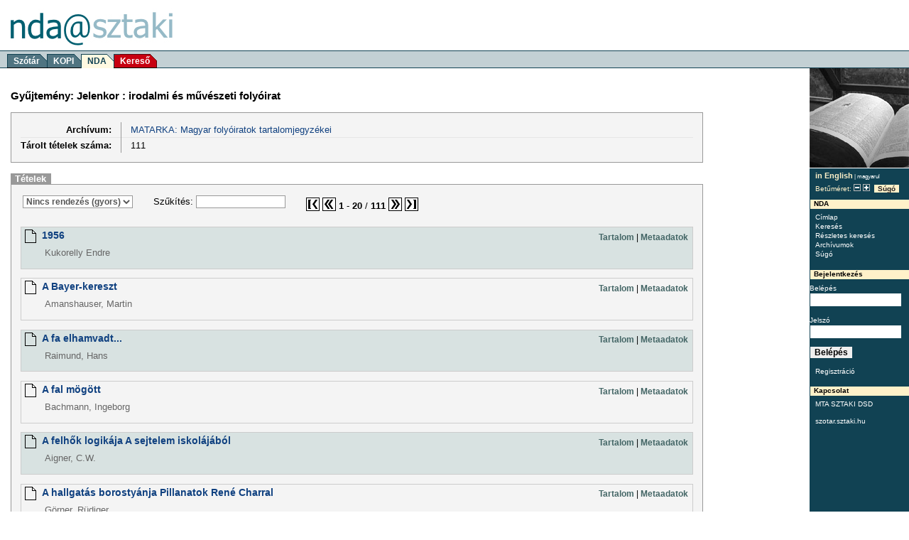

--- FILE ---
content_type: text/html; charset=iso-8859-2
request_url: https://nda.sztaki.hu/kereso/index.php?a=set&id=560
body_size: 28185
content:
<!DOCTYPE html PUBLIC "-//W3C//DTD XHTML 1.1//EN"
  "http://www.w3.org/TR/xhtml11/DTD/xhtml11.dtd">
								<html  >
				<head>
					<title>MATARKA: Magyar folyóiratok tartalomjegyzékei: Jelenkor : irodalmi és művészeti folyóirat (NDA@SZTAKI, Nemzeti Digitális Adattár, National Digital Data Archive)</title>
							<style type="text/css" media="screen, projection">
			@import "static/css/screen.css";
			@import "static/css/nda.css";

			
						body
			
			{
				font-size: 80%
			}
			
					</style>

				<link rel="shortcut icon" href="https://nda.sztaki.hu/kereso/favicon.gif" />
		
		<script src="https://nda.sztaki.hu/kereso/static/base.js"></script>
  </head>
  <body>

	<div id="container">

		<div id="skip-to-content"><p><a href="#main-content">Ugrás a tartalomhoz</a></p></div>

		<div id="header">
							<div id="topbanner-placeholder"></div>
			
			<h1>NDA@SZTAKI</h1>
			<div id="hunvan-logo">
			<a href="http://nda.sztaki.hu/"><img src="https://nda.sztaki.hu/kereso/static/nda_at_sztaki_logo.png" width="229" height="52" alt="logo" /></a>
			</div>

			<div id="services">
			<ul>
				<li><a href="http://szotar.sztaki.hu">Szótár</a></li>

				
				
				<li><a href="http://kopi.sztaki.hu">KOPI</a></li>
				<li class="sel"><em><a href="https://nda.sztaki.hu/kereso">NDA</a></em></li>
				<li class="last new_service"><a href="http://keres.sztaki.hu">Kereső</a></li>

			</ul>
			</div>
		</div>
		<div id="menu">
			<img id="pic" src="https://nda.sztaki.hu/kereso/static/dict_img.jpg" width="140" height="140" alt="" />

			<div id="langsel">
				<UL>
				
									<LI>
											<a href="https://nda.sztaki.hu/kereso/index.php?uilang=eng&okURL="><em>in English</em></a>
															|
										
					</LI>
									<LI>
											magyarul
															
					</LI>
								</UL>
			</div>

			<div id="fontsize">
				<p><span title="Betűméret: 4" alt="Betűméret: 4">Betűméret:</span>
				<a  href="https://nda.sztaki.hu/kereso/index.php?fontsize=3&okURL="><img  title="3" alt="3" src="https://nda.sztaki.hu/kereso/static/fontsize_dec.png" width="10" height="10" alt="-" /></a>
				<a  href="https://nda.sztaki.hu/kereso/index.php?fontsize=5&okURL="><img title="5" alt="5" src="https://nda.sztaki.hu/kereso/static/fontsize_inc.png" width="10" height="10" alt="+" /></a>
				<a class="info" title="Súgó" href="javascript:popup('https://nda.sztaki.hu/kereso/help.php?action=set&lang=hun','Help',500,500,true)">Súgó</a>
				</p>
			</div>

			<div class="content">
			<p>NDA</p>
			<ul>
			    <li><a href="https://nda.sztaki.hu/kereso/index.php">Címlap</a></li>
				<li><a href="https://nda.sztaki.hu/kereso/index.php?a=index">Keresés</a></li>
				<li><a href="https://nda.sztaki.hu/kereso/index.php?a=qadvsearch">Részletes keresés</a></li>
				<li><a href="https://nda.sztaki.hu/kereso/index.php?a=archives">Archívumok</a></li>
				<li><a href="javascript:popup('https://nda.sztaki.hu/kereso/help.php?action=set&lang=hun','Help',500,500,true)">Súgó</a></li>
							</ul>

			<p>Bejelentkezés</p>
						<form name="loginform" method="post" action="index.php">
                <input type="hidden" name="a" value="login">
                <label>Belépés
                <input class="text" type="text" name="userid"></label><br />

                <label>Jelszó
                <input class="text" type="password" name="password"></label><br />
                <input class="button" type="submit" name="login" value="Belépés">
			</form>

            <ul>
                <li><a href="index.php?a=register">Regisztráció</a></li>
            </ul>
			

			<p>Kapcsolat</p>
			<ul>
				<li><a href="http://dsd.sztaki.hu">MTA SZTAKI DSD</a><br><a href="http://szotar.sztaki.hu">szotar.sztaki.hu</a></li>
			</ul>
			</div> 
		</div> 


      <!-- CONTENT PANEL BEGIN -->
		<div id="content">
	
	<div id="main-content"></div>

	<div id="nda">
	
<h3>Gyűjtemény: Jelenkor : irodalmi és művészeti folyóirat</h3>
	<div class="meta">
		<table>
		  <tr>
		    <th>Archívum:</th>
		    <td><a href="index.php?a=archive&id=15">MATARKA: Magyar folyóiratok tartalomjegyzékei</a></td>
		  </tr>
		  <tr class="last">
		    <th>Tárolt tételek száma:</th><td>111</td>
		  </tr>
		  	  
		</table>
  	</div> 
	<br />
	
	
		
	<ul class="tabs">
		<li class="sel last">Tételek</li>
	</ul>	
	      	<div class="results">
							<!-- if $anchor<a name=""></a>/if -->

	
	<table>
		<tr>	
				<form>
	        <td>
				<select name="mode" onChange="this.form.submit()">
					<option value="none"  SELECTED >Nincs rendezés (gyors)</option>
					<option value="newest" >Legfrissebb legelöl</option>
					<option value="name" >Név szerint rendezve</option>
		  		</select>
		  		<input type="hidden" name="a" value="set">
						  		<input type="hidden" name="id" value="560">
	      	</td>
	      	<td>
		  	Szűkítés: <input name="pattern" value="" type="text" class="text" />
	      	</td>
	    </form>
				
		<td class="pagination">
		
				<img src="https://nda.sztaki.hu/kereso/static/nda_nav_first.png" width="19" height="19" alt="Eleje" title="Eleje" />
		
				<img src="https://nda.sztaki.hu/kereso/static/nda_nav_prev.png" width="19" height="19" alt="Előző" title="Előző" />
				
		
		<b>1</b> - <b>20</b> / <b>111</b>
		
		
					<a href="/kereso/index.php?a=set&sa=items&pattern=&id=560&from=21">
				<img src="https://nda.sztaki.hu/kereso/static/nda_nav_next.png" width="19" height="19" alt="Következő" title="Következő" />
					</a>
				
					<a href="/kereso/index.php?a=set&sa=items&pattern=&id=560&from=101">
				<img src="https://nda.sztaki.hu/kereso/static/nda_nav_last.png" width="19" height="19" alt="Vége" title="Vége" />
					</a>
			

		</td>

		</tr>
	</table>
									<div class="result col1">
												<a href="https://nda.sztaki.hu/kereso/click.php?id=738583&url=http%3A%2F%2Fjelenkor.net%2Fmain.php%3Fdisp%3Ddisp%26ID%3D1086"><img src="https://nda.sztaki.hu/kereso/static/icon_text.png" alt="text" /></a>
												<div class="content">
							<div class="title">
								<a href="https://nda.sztaki.hu/kereso/click.php?id=738583&url=http%3A%2F%2Fjelenkor.net%2Fmain.php%3Fdisp%3Ddisp%26ID%3D1086"><em>1956</em></a>
							</div>
							<div class="info">
																	<a href="https://nda.sztaki.hu/kereso/click.php?id=738583&url=http%3A%2F%2Fjelenkor.net%2Fmain.php%3Fdisp%3Ddisp%26ID%3D1086">Tartalom</a> |
													
								<a href="https://nda.sztaki.hu/kereso/index.php?a=get&id=738583&pattern=&t=1956">Metaadatok</a>
							</div>						
														<div class="author">Kukorelly Endre</div>
														<div class="desc">						
														</div>
						</div> 										
					</div> 
									<div class="result col2">
												<a href="https://nda.sztaki.hu/kereso/click.php?id=738529&url=http%3A%2F%2Fjelenkor.net%2Fmain.php%3Fdisp%3Ddisp%26ID%3D1150"><img src="https://nda.sztaki.hu/kereso/static/icon_text.png" alt="text" /></a>
												<div class="content">
							<div class="title">
								<a href="https://nda.sztaki.hu/kereso/click.php?id=738529&url=http%3A%2F%2Fjelenkor.net%2Fmain.php%3Fdisp%3Ddisp%26ID%3D1150"><em>A Bayer-kereszt</em></a>
							</div>
							<div class="info">
																	<a href="https://nda.sztaki.hu/kereso/click.php?id=738529&url=http%3A%2F%2Fjelenkor.net%2Fmain.php%3Fdisp%3Ddisp%26ID%3D1150">Tartalom</a> |
													
								<a href="https://nda.sztaki.hu/kereso/index.php?a=get&id=738529&pattern=&t=A+Bayer-kereszt">Metaadatok</a>
							</div>						
														<div class="author">Amanshauser, Martin</div>
														<div class="desc">						
														</div>
						</div> 										
					</div> 
									<div class="result col1">
												<a href="https://nda.sztaki.hu/kereso/click.php?id=738458&url=http%3A%2F%2Fjelenkor.net%2Fmain.php%3Fdisp%3Ddisp%26ID%3D1129"><img src="https://nda.sztaki.hu/kereso/static/icon_text.png" alt="text" /></a>
												<div class="content">
							<div class="title">
								<a href="https://nda.sztaki.hu/kereso/click.php?id=738458&url=http%3A%2F%2Fjelenkor.net%2Fmain.php%3Fdisp%3Ddisp%26ID%3D1129"><em>A fa elhamvadt...</em></a>
							</div>
							<div class="info">
																	<a href="https://nda.sztaki.hu/kereso/click.php?id=738458&url=http%3A%2F%2Fjelenkor.net%2Fmain.php%3Fdisp%3Ddisp%26ID%3D1129">Tartalom</a> |
													
								<a href="https://nda.sztaki.hu/kereso/index.php?a=get&id=738458&pattern=&t=A+fa+elhamvadt...">Metaadatok</a>
							</div>						
														<div class="author">Raimund, Hans</div>
														<div class="desc">						
														</div>
						</div> 										
					</div> 
									<div class="result col2">
												<a href="https://nda.sztaki.hu/kereso/click.php?id=738441&url=http%3A%2F%2Fjelenkor.net%2Fmain.php%3Fdisp%3Ddisp%26ID%3D1126"><img src="https://nda.sztaki.hu/kereso/static/icon_text.png" alt="text" /></a>
												<div class="content">
							<div class="title">
								<a href="https://nda.sztaki.hu/kereso/click.php?id=738441&url=http%3A%2F%2Fjelenkor.net%2Fmain.php%3Fdisp%3Ddisp%26ID%3D1126"><em>A fal mögött</em></a>
							</div>
							<div class="info">
																	<a href="https://nda.sztaki.hu/kereso/click.php?id=738441&url=http%3A%2F%2Fjelenkor.net%2Fmain.php%3Fdisp%3Ddisp%26ID%3D1126">Tartalom</a> |
													
								<a href="https://nda.sztaki.hu/kereso/index.php?a=get&id=738441&pattern=&t=A+fal+m%F6g%F6tt">Metaadatok</a>
							</div>						
														<div class="author">Bachmann, Ingeborg</div>
														<div class="desc">						
														</div>
						</div> 										
					</div> 
									<div class="result col1">
												<a href="https://nda.sztaki.hu/kereso/click.php?id=738482&url=http%3A%2F%2Fjelenkor.net%2Fmain.php%3Fdisp%3Ddisp%26ID%3D1141"><img src="https://nda.sztaki.hu/kereso/static/icon_text.png" alt="text" /></a>
												<div class="content">
							<div class="title">
								<a href="https://nda.sztaki.hu/kereso/click.php?id=738482&url=http%3A%2F%2Fjelenkor.net%2Fmain.php%3Fdisp%3Ddisp%26ID%3D1141"><em>A felhők logikája A sejtelem iskolájából</em></a>
							</div>
							<div class="info">
																	<a href="https://nda.sztaki.hu/kereso/click.php?id=738482&url=http%3A%2F%2Fjelenkor.net%2Fmain.php%3Fdisp%3Ddisp%26ID%3D1141">Tartalom</a> |
													
								<a href="https://nda.sztaki.hu/kereso/index.php?a=get&id=738482&pattern=&t=A+felh%F5k+logik%E1ja+A+sejtelem+iskol%E1j%E1b%F3l">Metaadatok</a>
							</div>						
														<div class="author">Aigner, C.W.</div>
														<div class="desc">						
														</div>
						</div> 										
					</div> 
									<div class="result col2">
												<a href="https://nda.sztaki.hu/kereso/click.php?id=738481&url=http%3A%2F%2Fjelenkor.net%2Fmain.php%3Fdisp%3Ddisp%26ID%3D1140"><img src="https://nda.sztaki.hu/kereso/static/icon_text.png" alt="text" /></a>
												<div class="content">
							<div class="title">
								<a href="https://nda.sztaki.hu/kereso/click.php?id=738481&url=http%3A%2F%2Fjelenkor.net%2Fmain.php%3Fdisp%3Ddisp%26ID%3D1140"><em>A hallgatás borostyánja Pillanatok René Charral</em></a>
							</div>
							<div class="info">
																	<a href="https://nda.sztaki.hu/kereso/click.php?id=738481&url=http%3A%2F%2Fjelenkor.net%2Fmain.php%3Fdisp%3Ddisp%26ID%3D1140">Tartalom</a> |
													
								<a href="https://nda.sztaki.hu/kereso/index.php?a=get&id=738481&pattern=&t=A+hallgat%E1s+borosty%E1nja+Pillanatok+Ren%E9+Charral">Metaadatok</a>
							</div>						
														<div class="author">Görner, Rüdiger</div>
														<div class="desc">						
														</div>
						</div> 										
					</div> 
									<div class="result col1">
												<a href="https://nda.sztaki.hu/kereso/click.php?id=738572&url=http%3A%2F%2Fjelenkor.net%2Fmain.php%3Fdisp%3Ddisp%26ID%3D1116"><img src="https://nda.sztaki.hu/kereso/static/icon_text.png" alt="text" /></a>
												<div class="content">
							<div class="title">
								<a href="https://nda.sztaki.hu/kereso/click.php?id=738572&url=http%3A%2F%2Fjelenkor.net%2Fmain.php%3Fdisp%3Ddisp%26ID%3D1116"><em>A hír, amely egyetlen napig tartott</em></a>
							</div>
							<div class="info">
																	<a href="https://nda.sztaki.hu/kereso/click.php?id=738572&url=http%3A%2F%2Fjelenkor.net%2Fmain.php%3Fdisp%3Ddisp%26ID%3D1116">Tartalom</a> |
													
								<a href="https://nda.sztaki.hu/kereso/index.php?a=get&id=738572&pattern=&t=A+h%EDr%2C+amely+egyetlen+napig+tartott">Metaadatok</a>
							</div>						
														<div class="author">Cveni&amp;#263, Josip</div>
														<div class="desc">						
														</div>
						</div> 										
					</div> 
									<div class="result col2">
												<a href="https://nda.sztaki.hu/kereso/click.php?id=738532&url=http%3A%2F%2Fjelenkor.net%2Fmain.php%3Fdisp%3Ddisp%26ID%3D1154"><img src="https://nda.sztaki.hu/kereso/static/icon_text.png" alt="text" /></a>
												<div class="content">
							<div class="title">
								<a href="https://nda.sztaki.hu/kereso/click.php?id=738532&url=http%3A%2F%2Fjelenkor.net%2Fmain.php%3Fdisp%3Ddisp%26ID%3D1154"><em>A huszadik század eltörlése : Thomas Bernhard: Kioltás</em></a>
							</div>
							<div class="info">
																	<a href="https://nda.sztaki.hu/kereso/click.php?id=738532&url=http%3A%2F%2Fjelenkor.net%2Fmain.php%3Fdisp%3Ddisp%26ID%3D1154">Tartalom</a> |
													
								<a href="https://nda.sztaki.hu/kereso/index.php?a=get&id=738532&pattern=&t=A+huszadik+sz%E1zad+elt%F6rl%E9se+%3A+Thomas+Bernhard%3A+Kiolt%E1s">Metaadatok</a>
							</div>						
														<div class="author">Györffy Miklós</div>
														<div class="desc">						
														</div>
						</div> 										
					</div> 
									<div class="result col1">
												<a href="https://nda.sztaki.hu/kereso/click.php?id=738591&url=http%3A%2F%2Fjelenkor.net%2Fmain.php%3Fdisp%3Ddisp%26ID%3D1091"><img src="https://nda.sztaki.hu/kereso/static/icon_text.png" alt="text" /></a>
												<div class="content">
							<div class="title">
								<a href="https://nda.sztaki.hu/kereso/click.php?id=738591&url=http%3A%2F%2Fjelenkor.net%2Fmain.php%3Fdisp%3Ddisp%26ID%3D1091"><em>A Jégzúz</em></a>
							</div>
							<div class="info">
																	<a href="https://nda.sztaki.hu/kereso/click.php?id=738591&url=http%3A%2F%2Fjelenkor.net%2Fmain.php%3Fdisp%3Ddisp%26ID%3D1091">Tartalom</a> |
													
								<a href="https://nda.sztaki.hu/kereso/index.php?a=get&id=738591&pattern=&t=A+J%E9gz%FAz">Metaadatok</a>
							</div>						
														<div class="author">Tandori Dezső</div>
														<div class="desc">						
														</div>
						</div> 										
					</div> 
									<div class="result col2">
												<a href="https://nda.sztaki.hu/kereso/click.php?id=738531&url=http%3A%2F%2Fjelenkor.net%2Fmain.php%3Fdisp%3Ddisp%26ID%3D1153"><img src="https://nda.sztaki.hu/kereso/static/icon_text.png" alt="text" /></a>
												<div class="content">
							<div class="title">
								<a href="https://nda.sztaki.hu/kereso/click.php?id=738531&url=http%3A%2F%2Fjelenkor.net%2Fmain.php%3Fdisp%3Ddisp%26ID%3D1153"><em>A képek ökológiájáért (A katasztrófa ellenében) : Handke új útiregénye</em></a>
							</div>
							<div class="info">
																	<a href="https://nda.sztaki.hu/kereso/click.php?id=738531&url=http%3A%2F%2Fjelenkor.net%2Fmain.php%3Fdisp%3Ddisp%26ID%3D1153">Tartalom</a> |
													
								<a href="https://nda.sztaki.hu/kereso/index.php?a=get&id=738531&pattern=&t=A+k%E9pek+%F6kol%F3gi%E1j%E1%E9rt+%28A+katasztr%F3fa+ellen%E9ben%29+%3A+Handke+%FAj+%FAtireg%E9nye">Metaadatok</a>
							</div>						
														<div class="author">Federmair, Leo</div>
														<div class="desc">						
														</div>
						</div> 										
					</div> 
									<div class="result col1">
												<a href="https://nda.sztaki.hu/kereso/click.php?id=738444&url=http%3A%2F%2Fjelenkor.net%2Fmain.php%3Fdisp%3Ddisp%26ID%3D1126"><img src="https://nda.sztaki.hu/kereso/static/icon_text.png" alt="text" /></a>
												<div class="content">
							<div class="title">
								<a href="https://nda.sztaki.hu/kereso/click.php?id=738444&url=http%3A%2F%2Fjelenkor.net%2Fmain.php%3Fdisp%3Ddisp%26ID%3D1126"><em>A kimért idő</em></a>
							</div>
							<div class="info">
																	<a href="https://nda.sztaki.hu/kereso/click.php?id=738444&url=http%3A%2F%2Fjelenkor.net%2Fmain.php%3Fdisp%3Ddisp%26ID%3D1126">Tartalom</a> |
													
								<a href="https://nda.sztaki.hu/kereso/index.php?a=get&id=738444&pattern=&t=A+kim%E9rt+id%F5">Metaadatok</a>
							</div>						
														<div class="author">Bachmann, Ingeborg</div>
														<div class="desc">						
														</div>
						</div> 										
					</div> 
									<div class="result col2">
												<a href="https://nda.sztaki.hu/kereso/click.php?id=738575&url=http%3A%2F%2Fjelenkor.net%2Fmain.php%3Fdisp%3Ddisp%26ID%3D1119"><img src="https://nda.sztaki.hu/kereso/static/icon_text.png" alt="text" /></a>
												<div class="content">
							<div class="title">
								<a href="https://nda.sztaki.hu/kereso/click.php?id=738575&url=http%3A%2F%2Fjelenkor.net%2Fmain.php%3Fdisp%3Ddisp%26ID%3D1119"><em>A kritika a részletekben : Vári György: Az angyal a részletekben...</em></a>
							</div>
							<div class="info">
																	<a href="https://nda.sztaki.hu/kereso/click.php?id=738575&url=http%3A%2F%2Fjelenkor.net%2Fmain.php%3Fdisp%3Ddisp%26ID%3D1119">Tartalom</a> |
													
								<a href="https://nda.sztaki.hu/kereso/index.php?a=get&id=738575&pattern=&t=A+kritika+a+r%E9szletekben+%3A+V%E1ri+Gy%F6rgy%3A+Az+angyal+a+r%E9szletekben...">Metaadatok</a>
							</div>						
														<div class="author">Bárány Tibor</div>
														<div class="desc">						
														</div>
						</div> 										
					</div> 
									<div class="result col1">
												<a href="https://nda.sztaki.hu/kereso/click.php?id=738478&url=http%3A%2F%2Fjelenkor.net%2Fmain.php%3Fdisp%3Ddisp%26ID%3D1137"><img src="https://nda.sztaki.hu/kereso/static/icon_text.png" alt="text" /></a>
												<div class="content">
							<div class="title">
								<a href="https://nda.sztaki.hu/kereso/click.php?id=738478&url=http%3A%2F%2Fjelenkor.net%2Fmain.php%3Fdisp%3Ddisp%26ID%3D1137"><em>A kultúra végéről tézisek a mítoszról, kultúráról és kultúriparról</em></a>
							</div>
							<div class="info">
																	<a href="https://nda.sztaki.hu/kereso/click.php?id=738478&url=http%3A%2F%2Fjelenkor.net%2Fmain.php%3Fdisp%3Ddisp%26ID%3D1137">Tartalom</a> |
													
								<a href="https://nda.sztaki.hu/kereso/index.php?a=get&id=738478&pattern=&t=A+kult%FAra+v%E9g%E9r%F5l+t%E9zisek+a+m%EDtoszr%F3l%2C+kult%FAr%E1r%F3l+%E9s+kult%FAriparr%F3l">Metaadatok</a>
							</div>						
														<div class="author">Scharang, Michael</div>
														<div class="desc">						
														</div>
						</div> 										
					</div> 
									<div class="result col2">
												<a href="https://nda.sztaki.hu/kereso/click.php?id=738545&url=http%3A%2F%2Fjelenkor.net%2Fmain.php%3Fdisp%3Ddisp%26ID%3D1112"><img src="https://nda.sztaki.hu/kereso/static/icon_text.png" alt="text" /></a>
												<div class="content">
							<div class="title">
								<a href="https://nda.sztaki.hu/kereso/click.php?id=738545&url=http%3A%2F%2Fjelenkor.net%2Fmain.php%3Fdisp%3Ddisp%26ID%3D1112"><em>A mítosz-gépezet beindul</em></a>
							</div>
							<div class="info">
																	<a href="https://nda.sztaki.hu/kereso/click.php?id=738545&url=http%3A%2F%2Fjelenkor.net%2Fmain.php%3Fdisp%3Ddisp%26ID%3D1112">Tartalom</a> |
													
								<a href="https://nda.sztaki.hu/kereso/index.php?a=get&id=738545&pattern=&t=A+m%EDtosz-g%E9pezet+beindul">Metaadatok</a>
							</div>						
														<div class="author">Balázs Imre József</div>
														<div class="desc">						
														</div>
						</div> 										
					</div> 
									<div class="result col1">
												<a href="https://nda.sztaki.hu/kereso/click.php?id=738546&url=http%3A%2F%2Fjelenkor.net%2Fmain.php%3Fdisp%3Ddisp%26ID%3D1112"><img src="https://nda.sztaki.hu/kereso/static/icon_text.png" alt="text" /></a>
												<div class="content">
							<div class="title">
								<a href="https://nda.sztaki.hu/kereso/click.php?id=738546&url=http%3A%2F%2Fjelenkor.net%2Fmain.php%3Fdisp%3Ddisp%26ID%3D1112"><em>A mondat eltérítése</em></a>
							</div>
							<div class="info">
																	<a href="https://nda.sztaki.hu/kereso/click.php?id=738546&url=http%3A%2F%2Fjelenkor.net%2Fmain.php%3Fdisp%3Ddisp%26ID%3D1112">Tartalom</a> |
													
								<a href="https://nda.sztaki.hu/kereso/index.php?a=get&id=738546&pattern=&t=A+mondat+elt%E9r%EDt%E9se">Metaadatok</a>
							</div>						
														<div class="author">Balázs Imre József</div>
														<div class="desc">						
														</div>
						</div> 										
					</div> 
									<div class="result col2">
												<a href="https://nda.sztaki.hu/kereso/click.php?id=738443&url=http%3A%2F%2Fjelenkor.net%2Fmain.php%3Fdisp%3Ddisp%26ID%3D1126"><img src="https://nda.sztaki.hu/kereso/static/icon_text.png" alt="text" /></a>
												<div class="content">
							<div class="title">
								<a href="https://nda.sztaki.hu/kereso/click.php?id=738443&url=http%3A%2F%2Fjelenkor.net%2Fmain.php%3Fdisp%3Ddisp%26ID%3D1126"><em>A nagy rakomány</em></a>
							</div>
							<div class="info">
																	<a href="https://nda.sztaki.hu/kereso/click.php?id=738443&url=http%3A%2F%2Fjelenkor.net%2Fmain.php%3Fdisp%3Ddisp%26ID%3D1126">Tartalom</a> |
													
								<a href="https://nda.sztaki.hu/kereso/index.php?a=get&id=738443&pattern=&t=A+nagy+rakom%E1ny">Metaadatok</a>
							</div>						
														<div class="author">Bachmann, Ingeborg</div>
														<div class="desc">						
														</div>
						</div> 										
					</div> 
									<div class="result col1">
												<a href="https://nda.sztaki.hu/kereso/click.php?id=738598&url=http%3A%2F%2Fjelenkor.net%2Fmain.php%3Fdisp%3Ddisp%26ID%3D1095"><img src="https://nda.sztaki.hu/kereso/static/icon_text.png" alt="text" /></a>
												<div class="content">
							<div class="title">
								<a href="https://nda.sztaki.hu/kereso/click.php?id=738598&url=http%3A%2F%2Fjelenkor.net%2Fmain.php%3Fdisp%3Ddisp%26ID%3D1095"><em>A pincebérlő</em></a>
							</div>
							<div class="info">
																	<a href="https://nda.sztaki.hu/kereso/click.php?id=738598&url=http%3A%2F%2Fjelenkor.net%2Fmain.php%3Fdisp%3Ddisp%26ID%3D1095">Tartalom</a> |
													
								<a href="https://nda.sztaki.hu/kereso/index.php?a=get&id=738598&pattern=&t=A+pinceb%E9rl%F5">Metaadatok</a>
							</div>						
														<div class="author">Deák Júlia</div>
														<div class="desc">						
														</div>
						</div> 										
					</div> 
									<div class="result col2">
												<a href="https://nda.sztaki.hu/kereso/click.php?id=738456&url=http%3A%2F%2Fjelenkor.net%2Fmain.php%3Fdisp%3Ddisp%26ID%3D1128"><img src="https://nda.sztaki.hu/kereso/static/icon_text.png" alt="text" /></a>
												<div class="content">
							<div class="title">
								<a href="https://nda.sztaki.hu/kereso/click.php?id=738456&url=http%3A%2F%2Fjelenkor.net%2Fmain.php%3Fdisp%3Ddisp%26ID%3D1128"><em>A rövid beszéd hosszú értelme</em></a>
							</div>
							<div class="info">
																	<a href="https://nda.sztaki.hu/kereso/click.php?id=738456&url=http%3A%2F%2Fjelenkor.net%2Fmain.php%3Fdisp%3Ddisp%26ID%3D1128">Tartalom</a> |
													
								<a href="https://nda.sztaki.hu/kereso/index.php?a=get&id=738456&pattern=&t=A+r%F6vid+besz%E9d+hossz%FA+%E9rtelme">Metaadatok</a>
							</div>						
														<div class="author">Brunner, Helwig</div>
														<div class="desc">						
														</div>
						</div> 										
					</div> 
									<div class="result col1">
												<a href="https://nda.sztaki.hu/kereso/click.php?id=738439&url=http%3A%2F%2Fjelenkor.net%2Fmain.php%3Fdisp%3Ddisp%26ID%3D1125"><img src="https://nda.sztaki.hu/kereso/static/icon_text.png" alt="text" /></a>
												<div class="content">
							<div class="title">
								<a href="https://nda.sztaki.hu/kereso/click.php?id=738439&url=http%3A%2F%2Fjelenkor.net%2Fmain.php%3Fdisp%3Ddisp%26ID%3D1125"><em>A szerkesztő bevezetője</em></a>
							</div>
							<div class="info">
																	<a href="https://nda.sztaki.hu/kereso/click.php?id=738439&url=http%3A%2F%2Fjelenkor.net%2Fmain.php%3Fdisp%3Ddisp%26ID%3D1125">Tartalom</a> |
													
								<a href="https://nda.sztaki.hu/kereso/index.php?a=get&id=738439&pattern=&t=A+szerkeszt%F5+bevezet%F5je">Metaadatok</a>
							</div>						
														<div class="author">Gau&amp;#223;, Karl-Markus</div>
														<div class="desc">						
														</div>
						</div> 										
					</div> 
									<div class="result col2">
												<a href="https://nda.sztaki.hu/kereso/click.php?id=738580&url=http%3A%2F%2Fjelenkor.net%2Fmain.php%3Fdisp%3Ddisp%26ID%3D1124"><img src="https://nda.sztaki.hu/kereso/static/icon_text.png" alt="text" /></a>
												<div class="content">
							<div class="title">
								<a href="https://nda.sztaki.hu/kereso/click.php?id=738580&url=http%3A%2F%2Fjelenkor.net%2Fmain.php%3Fdisp%3Ddisp%26ID%3D1124"><em>A szó poétikája a poétika szava : Kovács Árpád: Diszkurzív poétika</em></a>
							</div>
							<div class="info">
																	<a href="https://nda.sztaki.hu/kereso/click.php?id=738580&url=http%3A%2F%2Fjelenkor.net%2Fmain.php%3Fdisp%3Ddisp%26ID%3D1124">Tartalom</a> |
													
								<a href="https://nda.sztaki.hu/kereso/index.php?a=get&id=738580&pattern=&t=A+sz%F3+po%E9tik%E1ja+a+po%E9tika+szava+%3A+Kov%E1cs+%C1rp%E1d%3A+Diszkurz%EDv+po%E9tika">Metaadatok</a>
							</div>						
														<div class="author">Kisantal Tamás</div>
														<div class="desc">						
														</div>
						</div> 										
					</div> 
				                                				<!-- if $anchor<a name=""></a>/if -->

	
	<table>
		<tr>	
				<form>
	        <td>
				<select name="mode" onChange="this.form.submit()">
					<option value="none"  SELECTED >Nincs rendezés (gyors)</option>
					<option value="newest" >Legfrissebb legelöl</option>
					<option value="name" >Név szerint rendezve</option>
		  		</select>
		  		<input type="hidden" name="a" value="set">
						  		<input type="hidden" name="id" value="560">
	      	</td>
	      	<td>
		  	Szűkítés: <input name="pattern" value="" type="text" class="text" />
	      	</td>
	    </form>
				
		<td class="pagination">
		
				<img src="https://nda.sztaki.hu/kereso/static/nda_nav_first.png" width="19" height="19" alt="Eleje" title="Eleje" />
		
				<img src="https://nda.sztaki.hu/kereso/static/nda_nav_prev.png" width="19" height="19" alt="Előző" title="Előző" />
				
		
		<b>1</b> - <b>20</b> / <b>111</b>
		
		
					<a href="/kereso/index.php?a=set&sa=items&pattern=&id=560&from=21">
				<img src="https://nda.sztaki.hu/kereso/static/nda_nav_next.png" width="19" height="19" alt="Következő" title="Következő" />
					</a>
				
					<a href="/kereso/index.php?a=set&sa=items&pattern=&id=560&from=101">
				<img src="https://nda.sztaki.hu/kereso/static/nda_nav_last.png" width="19" height="19" alt="Vége" title="Vége" />
					</a>
			

		</td>

		</tr>
	</table>
                                					</div> 	
	</div> 
</div>       <!-- CONTENT PANEL END -->


		<div id="footer">
			<hr />
			<a id="dsd-logo-footer" href="http://dsd.sztaki.hu">&nbsp;dsd.sztaki.hu&nbsp;</a>

			<p>Copyright &copy; 1997-2005 <a href="http://www.sztaki.hu/">MTA SZTAKI</a> 
			| <a href="mailto: " onclick="setEmailHref('dsd.sztaki.hu','nda06');return false;">rendszergazda</a> </p>
		</div>

	</div> 
	</body>
</html>

<script language="Javascript">
  </script>